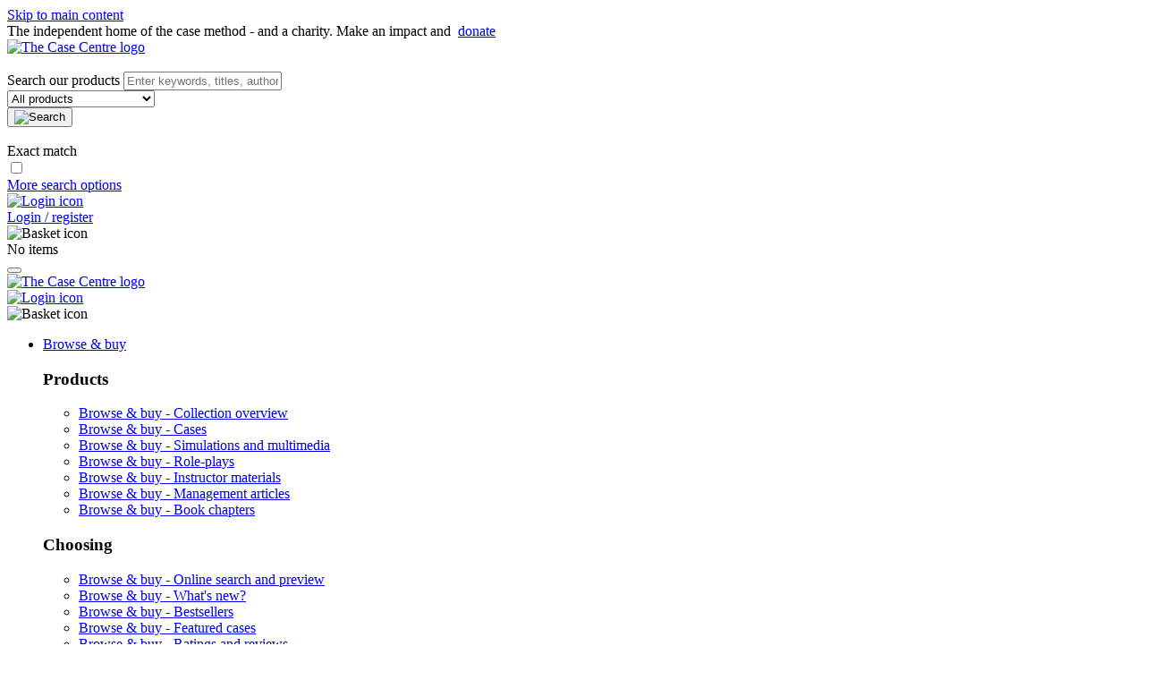

--- FILE ---
content_type: text/html;charset=UTF-8
request_url: https://www.thecasecentre.org/myaccount/login?bt=https%3A%2F%2Fwww.thecasecentre.org%2Fmyaccount%2Flogin%3Frt%3Dhttps%253A%252F%252Fwww.thecasecentre.org%252Fsearch%252Fresults%253Fs%253DEE0055ADA5C84887831A401C02B50650
body_size: 36976
content:
<!DOCTYPE html>
<html lang="en">
<head>
<meta charset="utf-8">
<meta name="viewport" content="width=device-width, initial-scale=1, shrink-to-fit=no">
<meta property="og:site_name" content="The Case Centre">
<meta property="og:title" content="Login to your account - The Case Centre">
<meta property="twitter:title" content="Login to your account - The Case Centre">
<meta property="og:url" content="https://www.thecasecentre.org/myaccount/login?bt=https%3A%2F%2Fwww.thecasecentre.org%2Fmyaccount%2Flogin%3Frt%3Dhttps%253A%252F%252Fwww.thecasecentre.org%252Fsearch%252Fresults%253Fs%253DEE0055ADA5C84887831A401C02B50650">
<meta name="description" content="">
<meta name="keywords" content="">
<meta property="og:description" content="">
<meta property="twitter:description" content="">
<meta name="twitter:description" content="">
<meta name="twitter:card" content="summary_large_image">
<meta name="twitter:site" content="@TheCaseCentre">
<meta property="og:image" content="https://www.thecasecentre.org/evolution_files/library/social_images/mainsocialimage.jpg">
<meta property="twitter:image" content="https://www.thecasecentre.org/evolution_files/library/social_images/mainsocialimage.jpg?uuid=8D447655-17C4-4446-9CC97BD42CC8CA67">
<meta name="twitter:image" content="https://www.thecasecentre.org/evolution_files/library/social_images/mainsocialimage.jpg?uuid=231DAFB4-F54E-4502-973B3FA37C0C22EA">
<meta name="twitter:image:alt" content="">
<link rel="stylesheet" href="https://use.typekit.net/zho7pkg.css"/>
<script src="/includes/js/jquery/jquery-3.3.1.min.js" crossorigin="anonymous"></script>
<script src="/includes/js/popper/popper.min.js" crossorigin="anonymous"></script>
<script src="/includes/js/bootstrap/bootstrap.min.js" crossorigin="anonymous"></script>
<link id="effect" rel="stylesheet" type="text/css" media="all" href="/includes/css/webslidemenu-dropdown-effects/fade-down.css" />
<link rel="stylesheet" type="text/css" media="all" href="/includes/css/webslidemenu.css?suffix=20260105" />
<link id="theme" rel="stylesheet" type="text/css" media="all" href="/includes/css/webslidemenu-styling.css?suffix=20260105" />
<script type="text/javascript" src="/includes/js/webslidemenu/webslidemenu.js"></script>
<script type="text/javascript" src="/includes/js/bootstrap-swipe-carousel.js"></script>
<script type="text/javascript" src="/includes/js/flickity.pkgd.min-v2.js"></script>
<link rel="stylesheet" type="text/css" href="/includes/css/flickity-v2.css"/>
<script type="text/javascript" src="/includes/js/jquery.tablesorter.min.js"></script>
<script type="text/javascript" src="/includes/js/jquery.tablesorter.widgets.min.js"></script>
<link rel="stylesheet" type="text/css" href="/includes/css/tablesorter.css"/>
<script type="text/javascript" src="/includes/js/DataTables/datatables.min.js"></script>
<link rel="stylesheet" type="text/css" href="/includes/js/DataTables/datatables.min.css"/>
<script type="text/javascript" src="/includes/js/underscore-min.js??suffix=20260105"></script>
<script type="text/javascript" src="/includes/js/validate/jquery.validate.min.js??suffix=20260105"></script>
<script type="text/javascript" src="/includes/js/validate/additional-methods.min.js??suffix=20260105"></script>
<script type="text/javascript" src="/includes/js/bootbox.min.js??suffix=20260105"></script>
<script type="text/javascript" src="/includes/js/jquery.thecasecentre-pre.js??suffix=20260105"></script>
<script type="text/javascript" src="/includes/js/moment.min.js"></script>
<script src="/includes/js/jquery-ui.min.js"></script>
<script type="text/javascript" src="/includes/js/bootstrap-datepicker-1.10.0/bootstrap-datepicker.js"></script>
<script src="/includes/js/bootstrap-datepicker-1.10.0/locales/bootstrap-datepicker.en-GB.js"></script>
<link rel="stylesheet" type="text/css" href="/includes/css/bootstrap-datepicker.css"/>
<link rel="stylesheet" href="/includes/css/jquery-ui.min.css??suffix=20260105"/>
<link rel="stylesheet" href="/includes/css/jquery-ui.theme.min.css??suffix=20260105"/>
<link rel="stylesheet" type="text/css" href="/includes/css/casecentre.css?suffix=20260105" crossorigin="anonymous"/>
<!-- Global site tag (gtag.js) - Google Analytics -->
<script async src="https://www.googletagmanager.com/gtag/js?id=G-6792MSHR72"></script>
<script>
window.dataLayer = window.dataLayer || [];
function gtag(){dataLayer.push(arguments);}
gtag('js', new Date());
gtag('config', 'G-6792MSHR72');
</script>
<link href="/favicon.ico?tcc=1" rel="shortcut icon" />
<title>Login to your account - The Case Centre</title>
<script type="text/javascript" src="https://www.thecasecentre.org/includes/js/jquery.thecasecentre-search.js?stamp=20260126"></script></head>
<body class="template_StandardPage" lang="en">
<div class="screen_reader container-fluid">
<div class="container">
<div class="row">
<div class="col">
<a href="#main" tabindex="1">Skip to main content</a>
</div>
</div>
</div>
</div>
<div class="container-fluid background-blue-dark white">
<div class="py-1 row align-items-center justify-content-center text-center">
The independent home of the case method - and a charity. Make an impact and&nbsp;
<a class="btn call-to-action btn-tiny" style="padding-top: 1px; padding-bottom: 1px;" href="/donate">
donate
</a>
</div>
</div>
<div class="container-fluid top-section-wrapper d-none d-lg-block d-print-none">
<div class="container top-section">
<div class="row top-section-row">
<div class="col-2 top-section-logo">
<a href="/">
<img src="/includes/img/branding/thecasecentrelogo.jpg" class="case-centre-logo" alt="The Case Centre logo">
</a>
</div>
<div class="col-6 top-section-element top-section-search" style="">
<form id="search-form" method="POST" action="/search/results">
<div class="form-group row no-gutters search-form-row">
<div class="col-1">&nbsp;</div>
<div class="col-5 text-right">
<label for="search-form-search-term" class="screen_reader">Search our products</label>
<input type="text" name="term_1" class="search-term form-control form-control-sm" placeholder="Enter keywords, titles, authors, etc." tabindex="1" id="search-form-search-term">
</div>
<div class="col-4">
<select name="product_type" class="custom-select custom-select-sm search-product-type" title="Product type" tabindex="2">
<option value="-1" selected>All products</option>
<option value="6">Books</option>
<option value="11">Book chapters</option>
<option value="1">Cases</option>
<option value="3">Instructor materials</option>
<option value="2">Management articles</option>
<option value="7">Multimedia / Simulations</option>
<option value="5">Software items</option>
<option value="4">Videos</option>
</select>
</div>
<div class="col-1">
<button type="submit" id="search-submit" class="search-submit btn btn-primary px-2" title="Search our products" tabindex="4"><img src="/includes/img/icons/search_white.png" alt="Search"></button>
</div>
</div>
<div class="row p-0 no-gutters">
<div class="col-1">&nbsp;</div>
<div class="col-5 text-right">
<div class="form-check form-check-inline ml-3 pr-2">
<label class="form-check-label mr-2 gray-600 smaller" for="exact_match_main">Exact match</label>
</div>
<input type="checkbox" class="form-check-input" name="exact_match" id="exact_match_main" value="true" autocomplete="off" tabindex="3">
</div>
<div class="col-5 text-right pr-1">
<a class="search-more-options" href="/search/advanced_search" tabindex="5">More search options <span class="icon-arrow-1-right icon-xxs"></span></a>
</div>
</div>
</form>
</div>
<div class="col-4 top-section-element top-section-functions">
<div class="row no-gutters">
<div class="col-8 text-right">
<div class="my-account-widget">
<div id="my-account-login-state" data-logged-in="0" style="display:none"></div>
<a id="login_button" href="/myaccount/login">
<div class="icon-widget my-account-widget ">
<div class="icon-widget-icon "><img src="/includes/img/icons/user_white.png" alt="Login icon"></div>
<div class="icon-widget-label my-auto">Login / register</div>
</div>
</a>
<div class="clearfix"></div>
</div>
</div>
<div class="col-4 text-right">
<div class="basket-widget-wrapper">
<div class="icon-widget basket-widget ">
<div class="icon-widget-icon "><img src="/includes/img/icons/basket_white.png" alt="Basket icon"></div>
<div class="icon-widget-label my-auto">
No items
</div>
</div>
</div>
</div>
</div>
<div class="row no-gutters">
<div class="col-12 text-right pt-1 mb-3">
<div class="licence_spacer"></div>
</div>
</div>
</div>
</div>
</div>
</div>
<div class="container-fluid d-block d-lg-none mobile-header-wrapper d-print-none">
<div class="container">
<div class="row mobile-header">
<div class="col-2" id="mobile-header-menu">
<div class="wsmobileheader clearfix">
<a id="wsnavtoggle" class="wsanimated-arrow"></a>
</div>
</div>
<div class="col-2">
<button type="button" class="search-submit-small icon-magnifier-1 btn btn-primary" title="Search our products"></button>
</div>
<div class="col-4 mobile-header-logo">
<a href="/">
<img src="/includes/img/branding/thecasecentrelogo.jpg" class="case-centre-logo" alt="The Case Centre logo">
</a>
</div>
<div class="col-2">
<a href="/myaccount/login?rt=https%3A%2F%2Fwww%2Ethecasecentre%2Eorg%2Fmyaccount%2Flogin%3Fbt%3Dhttps%253A%252F%252Fwww%2Ethecasecentre%2Eorg%252Fmyaccount%252Flogin%253Frt%253Dhttps%25253A%25252F%25252Fwww%2Ethecasecentre%2Eorg%25252Fsearch%25252Fresults%25253Fs%25253DEE0055ADA5C84887831A401C02B50650">
<div class="my-account-small ">
<div class="icon-widget-icon "><img src="/includes/img/icons/user_white.png" alt="Login icon"></div>
</div>
</a>
</div>
<div class="col-2">
<div class="basket-small ">
<div class="icon-widget-icon "><img src="/includes/img/icons/basket_white.png" alt="Basket icon"></div>
</div>
</div>
</div>
</div>
</div>
<div class="search-form-small-wrapper d-lg-none top-section-search d-print-none" style="display:none">
<form class="form-group search-form-row pt-3" id="search-form-small" method="POST" action="/search/results">
<div class="search-form-elements-small container">
<div class="row">
<div class="col-12">
<label for="search-term-small" class="screen_reader">Search our products</label>
<input type="text" name="term_1" class="search-term form-control form-control-sm" placeholder="Enter keywords, titles, authors, etc." id="search-term-small">
</div>
</div>
<div class="row">
<div class="col-12">
<select name="product_type" class="custom-select custom-select-sm search-product-type" title="Product type">
<option value="-1" selected>All products</option>
<option value="6">Books</option>
<option value="11">Book chapters</option>
<option value="1">Cases</option>
<option value="3">Instructor materials</option>
<option value="2">Management articles</option>
<option value="7">Multimedia / Simulations</option>
<option value="5">Software items</option>
<option value="4">Videos</option>
</select>
</div>
</div>
<div class="form-group ">
<div class="form-check form-check-inline">
<input type="checkbox" 
class="form-check-input mr-2" 
name="exact_match" 
id="exact_match" 
value="true" 
autocomplete="off"
/>
<label class="form-check-label " for="exact_match">
Exact match
</label>
</div>
</div>
<div class="row">
<div class="col-12">
<button type="submit" class="search-submit btn btn-primary"><img src="/includes/img/icons/search_white.png" title="Search our products" alt="Search"></button>
</div>
</div>
</div>
<div class="container">
<div class="row pb-3">
<div class="col-12">
<a class="search-more-options" href="/search/advanced_search" tabindex="5">More search options <span class="icon-arrow-1-right icon-xxs"></span></a>
</div>
</div>
</div>
</form>
</div>
<script type="text/javascript">
$(document).ready(function() {
$('#search-form').validate({
rules: {
term_1: {
required: true
},
product_type: {
required: true
}
}
})
$('#search-form-small').validate({
rules: {
term_1: {
required: true
},
product_type: {
required: true
}
},
messages: {
term_1: {
required: ''
}
}
})
})
</script>
<div class="wsmainfull clearfix d-print-none">
<div class="wsmainwp clearfix">
<nav class="wsmenu clearfix">
<ul class="wsmenu-list">
<li aria-haspopup="true" class="
cerise"><a href="#">Browse & buy</a>
<div class="wsmegamenu clearfix">
<div class="container">
<div class="row">
<div class="col-lg-3 col-md-12 col-12">
<h3 class="title">Products</h3>
<p class="wsmwnutxt">
<ul>
<li>
<a href="/buy/products/range"><span class="screen_reader">Browse & buy - </span>Collection overview</a>
</li>
<li>
<a href="/caseCollection/default"><span class="screen_reader">Browse & buy - </span>Cases</a>
</li>
<li>
<a href="/buy/products/multimedia"><span class="screen_reader">Browse & buy - </span>Simulations and multimedia</a>
</li>
<li>
<a href="/buy/products/rolePlays"><span class="screen_reader">Browse & buy - </span>Role-plays</a>
</li>
<li>
<a href="/buy/products/instructorMaterials"><span class="screen_reader">Browse & buy - </span>Instructor materials</a>
</li>
<li>
<a href="/buy/products/managementArticles"><span class="screen_reader">Browse & buy - </span>Management articles</a>
</li>
<li>
<a href="/buy/products/bookChapters"><span class="screen_reader">Browse & buy - </span>Book chapters</a>
</li>
</ul>
</p>
</div>
<div class="col-lg-3 col-md-12 col-12">
<h3 class="title">Choosing</h3>
<p class="wsmwnutxt">
<ul>
<li>
<a href="/buy/choose/search"><span class="screen_reader">Browse & buy - </span>Online search and preview</a>
</li>
<li>
<a href="/buy/choose/newProducts"><span class="screen_reader">Browse & buy - </span>What's new?</a>
</li>
<li>
<a href="/buy/products/bestsellingCases/default"><span class="screen_reader">Browse & buy - </span>Bestsellers</a>
</li>
<li>
<a href="/caseSpotlight/default"><span class="screen_reader">Browse & buy - </span>Featured cases</a>
</li>
<li>
<a href="/buy/choose/rateAndReview"><span class="screen_reader">Browse & buy - </span>Ratings and reviews</a>
</li>
<li>
<a href="/buy/choose/productUsage"><span class="screen_reader">Browse & buy - </span>Product usage stats</a>
</li>
</ul>
</p>
</div>
<div class="col-lg-3 col-md-12 col-12">
<h3 class="title">Buying</h3>
<p class="wsmwnutxt">
<ul>
<li>
<a href="/buy/order/deliveryFormats"><span class="screen_reader">Browse & buy - </span>Delivery formats</a>
</li>
<li>
<a href="/buy/order/CoursePackCreator"><span class="screen_reader">Browse & buy - </span>CoursePack Creator</a>
</li>
<li>
<a href="/licence/educational"><span class="screen_reader">Browse & buy - </span>Educational Case Teaching Licence</a>
</li>
<li>
<a href="/licence/undergraduate"><span class="screen_reader">Browse & buy - </span>Undergraduate Case Teaching Licence</a>
</li>
<li>
<a href="/buy/order/pricing"><span class="screen_reader">Browse & buy - </span>Pricing & shipping</a>
</li>
<li>
<a href="/buy/order/ordering"><span class="screen_reader">Browse & buy - </span>Ordering & copyright</a>
</li>
<li>
<a href="/library"><span class="screen_reader">Browse & buy - </span>My library</a>
</li>
</ul>
</p>
</div>
<div class="col-lg-3 col-md-12 col-12">
<a href="/donate/default">
<img src="/evolution_files/library/navigation/donations.jpg" alt="Diversity in cases"/>
</a>
</div>
</div>
</div>
</div>
</li>
<li aria-haspopup="true" class="
cyan"><a href="#">Case teaching</a>
<div class="wsmegamenu clearfix">
<div class="container">
<div class="row">
<div class="col-lg-3 col-md-12 col-12">
<h3 class="title">Discover</h3>
<p class="wsmwnutxt">
<ul>
<li>
<a href="/caseMethod/default"><span class="screen_reader">Case teaching - </span>What is the case method?</a>
</li>
<li>
<a href="/caseTeaching/guide"><span class="screen_reader">Case teaching - </span>A brief guide to case teaching</a>
</li>
<li>
<a href="/AwardsComps/competitions/caseteacher"><span class="screen_reader">Case teaching - </span>Outstanding Case Teacher Competition</a>
</li>
<li>
<a href="/caseTeaching/WCTD"><span class="screen_reader">Case teaching - </span>#WorldCaseTeachingDay</a>
</li>
<li>
<a href="/caseTeaching/recognition"><span class="screen_reader">Case teaching - </span>Recognition and rewards</a>
</li>
</ul>
</p>
</div>
<div class="col-lg-3 col-md-12 col-12">
<h3 class="title">Preparing to teach</h3>
<p class="wsmwnutxt">
<ul>
<li>
<a href="/caseTeaching/guidance/choosingCases"><span class="screen_reader">Case teaching - </span>Choosing a case</a>
</li>
<li>
<a href="/buy/products/instructorMaterials"><span class="screen_reader">Case teaching - </span>Teaching notes</a>
</li>
<li>
<a href="/caseSpotlight/default"><span class="screen_reader">Case teaching - </span>Featured cases</a>
</li>
<li>
<a href="/caseTeaching/guidance/undergraduates"><span class="screen_reader">Case teaching - </span>Using cases with undergraduates</a>
</li>
<li>
<a href="/caseTeaching/guidance/onlineCaseTeaching"><span class="screen_reader">Case teaching - </span>Online case teaching</a>
</li>
</ul>
</p>
</div>
<div class="col-lg-3 col-md-12 col-12">
<h3 class="title">Guidance and support</h3>
<p class="wsmwnutxt">
<ul>
<li>
<a href="/training/portfolio/trainingOptions"><span class="screen_reader">Case teaching - </span>Training</a>
</li>
<li>
<a href="/caseTeaching/scholarships/default"><span class="screen_reader">Case teaching - </span>Case teaching scholarships</a>
</li>
<li>
<a href="/caseTeaching/guidance/articlesBooks"><span class="screen_reader">Case teaching - </span>Articles and books</a>
</li>
<li>
<a href="/caseTeaching/guidance/videos"><span class="screen_reader">Case teaching - </span>Videos</a>
</li>
<li>
<a href="/caseMethod/discussionGroup"><span class="screen_reader">Case teaching - </span>Discussion group</a>
</li>
</ul>
</p>
</div>
<div class="col-lg-3 col-md-12 col-12">
<a href="/AwardsComps/about">
<img src="/evolution_files/library/navigation/CaseAwards.jpg" alt=""/>
</a>
</div>
</div>
</div>
</div>
</li>
<li aria-haspopup="true" class="
red-awards"><a href="#">Writing cases</a>
<div class="wsmegamenu clearfix">
<div class="container">
<div class="row">
<div class="col-lg-3 col-md-12 col-12">
<h3 class="title">Discover</h3>
<p class="wsmwnutxt">
<ul>
<li>
<a href="/caseWriting/guide"><span class="screen_reader">Writing cases - </span>A brief guide to case writing</a>
</li>
<li>
<a href="/caseWriting/recognition"><span class="screen_reader">Writing cases - </span>Recognition and rewards</a>
</li>
<li>
<a href="/impactIndex/default"><span class="screen_reader">Writing cases - </span>The Case Centre Impact Index</a>
</li>
<li>
<a href="/CaseFocus/default"><span class="screen_reader">Writing cases - </span><em>Case Focus</em> Journal</a>
</li>
<li>
<a href="/AwardsComps/about"><span class="screen_reader">Writing cases - </span>Case writing competitions</a>
</li>
</ul>
</p>
</div>
<div class="col-lg-3 col-md-12 col-12">
<h3 class="title">Submitting a case</h3>
<p class="wsmwnutxt">
<ul>
<li>
<a href="/caseWriting/distribution"><span class="screen_reader">Writing cases - </span>Why submit to us?</a>
</li>
<li>
<a href="/caseWriting/distribution/submit"><span class="screen_reader">Writing cases - </span>How to submit</a>
</li>
<li>
<a href="/submission/guidelines/requirements"><span class="screen_reader">Writing cases - </span>Submission requirements</a>
</li>
<li>
<a href="/submission/default"><span class="screen_reader">Writing cases - </span>Online case submission</a>
</li>
<li>
<a href="/submission/portfolioProducts"><span class="screen_reader">Writing cases - </span>My product portfolio</a>
</li>
</ul>
</p>
</div>
<div class="col-lg-3 col-md-12 col-12">
<h3 class="title">Guidance and support</h3>
<p class="wsmwnutxt">
<ul>
<li>
<a href="/training/portfolio/trainingOptions"><span class="screen_reader">Writing cases - </span>Training</a>
</li>
<li>
<a href="/caseWriting/scholarships/default"><span class="screen_reader">Writing cases - </span>Case writing scholarships</a>
</li>
<li>
<a href="/training/caseIdea"><span class="screen_reader">Writing cases - </span>Case idea consultation</a>
</li>
<li>
<a href="/caseWriting/guidance/articlesBooks"><span class="screen_reader">Writing cases - </span>Articles and books</a>
</li>
<li>
<a href="/caseWriting/guidance/videos"><span class="screen_reader">Writing cases - </span>Videos</a>
</li>
<li>
<a href="/caseMethod/discussionGroup"><span class="screen_reader">Writing cases - </span>Discussion group</a>
</li>
</ul>
</p>
</div>
<div class="col-lg-3 col-md-12 col-12">
<a href="/BestsellingAuthors/2025/default">
<img src="/evolution_files/library/navigation/Top50authors2025.jpg" alt=""/>
</a>
</div>
</div>
</div>
</div>
</li>
<li aria-haspopup="true" class="
orange"><a href="#">Learning with cases</a>
<div class="wsmegamenu clearfix">
<div class="container">
<div class="row">
<div class="col-lg-3 col-md-12 col-12">
<h3 class="title">Discover the case method</h3>
<p class="wsmwnutxt">
<ul>
<li>
<a href="/caseLearning/caseLearning"><span class="screen_reader">Learning with cases - </span>What is learning with cases?</a>
</li>
<li>
<a href="/caseLearning/guidance/onlineCaseLearning"><span class="screen_reader">Learning with cases - </span>Learning online with cases</a>
</li>
<li>
<a href="/caseMethod/guidance/videosCaseMethod"><span class="screen_reader">Learning with cases - </span>Hear from students and professors</a>
</li>
<li>
<a href="/caseLearning/competitions"><span class="screen_reader">Learning with cases - </span>Case competitions</a>
</li>
<li>
<a href="/caseLearning/guidance/jobInterviews"><span class="screen_reader">Learning with cases - </span>Preparing for job interviews</a>
</li>
</ul>
</p>
</div>
<div class="col-lg-3 col-md-12 col-12">
<h3 class="title">Accessing cases</h3>
<p class="wsmwnutxt">
<ul>
<li>
<a href="/caseLearning/forStudents"><span class="screen_reader">Learning with cases - </span>What's available to students?</a>
</li>
<li>
<a href="/course/myCoursesDashboardForConsumer"><span class="screen_reader">Learning with cases - </span>Go to MyCoursePacks</a>
</li>
<li>
<a href="/course/registerForCourse"><span class="screen_reader">Learning with cases - </span>Register for a CoursePack</a>
</li>
<li>
<a href="/search/advanced_search"><span class="screen_reader">Learning with cases - </span>Search for cases</a>
</li>
</ul>
</p>
</div>
<div class="col-lg-3 col-md-12 col-12">
<h3 class="title">Guidance and support</h3>
<p class="wsmwnutxt">
<ul>
<li>
<a href="/buy/products/LWCISGstudents"><span class="screen_reader">Learning with cases - </span>Learning with Cases: An Interactive Study Guide</a>
</li>
<li>
<a href="/caseLearning/guidance/articlesBooks"><span class="screen_reader">Learning with cases - </span>Articles and books</a>
</li>
<li>
<a href="/caseMethod/guidance/videosCaseMethod"><span class="screen_reader">Learning with cases - </span>Videos</a>
</li>
<li>
<a href="/training/portfolio/studentSessions"><span class="screen_reader">Learning with cases - </span>Student sessions</a>
</li>
</ul>
</p>
</div>
<div class="col-lg-3 col-md-12 col-12">
<a href="/buy/products/LWCISG">
<img src="/evolution_files/library/navigation/LWCISG.jpg" alt="Learning with Cases: An Interactive Study Guide"/>
</a>
</div>
</div>
</div>
</div>
</li>
<li aria-haspopup="true" class="
purple"><a href="#">Training & resources</a>
<div class="wsmegamenu clearfix">
<div class="container">
<div class="row">
<div class="col-lg-3 col-md-12 col-12">
<h3 class="title">Case training</h3>
<p class="wsmwnutxt">
<ul>
<li>
<a href="/training/portfolio/trainingOptions"><span class="screen_reader">Training & resources - </span>What do we offer?</a>
</li>
<li>
<a href="/eventBooking/currentEvents"><span class="screen_reader">Training & resources - </span>Current workshops</a>
</li>
<li>
<a href="/eventBooking/currentWebinars"><span class="screen_reader">Training & resources - </span>Current webinars</a>
</li>
<li>
<a href="/CaseForum/default"><span class="screen_reader">Training & resources - </span>Case Forum</a>
</li>
<li>
<a href="/training/portfolio/conferencePDWs"><span class="screen_reader">Training & resources - </span>Conference PDWs</a>
</li>
<li>
<a href="/training/tutors/tutorList"><span class="screen_reader">Training & resources - </span>Meet our tutors</a>
</li>
</ul>
</p>
</div>
<div class="col-lg-3 col-md-12 col-12">
<h3 class="title">Resources</h3>
<p class="wsmwnutxt">
<ul>
<li>
<a href="/caseMethod/knowledgeCentre"><span class="screen_reader">Training & resources - </span>Knowledge centre</a>
</li>
<li>
<a href="/caseMethod/default"><span class="screen_reader">Training & resources - </span>Discover the case method</a>
</li>
<li>
<a href="/caseMethod/features/default"><span class="screen_reader">Training & resources - </span>Feature articles</a>
</li>
<li>
<a href="/connect/default"><span class="screen_reader">Training & resources - </span><em>Connect</em> newsletter</a>
</li>
<li>
<a href="/caseMethod/recognition"><span class="screen_reader">Training & resources - </span>Recognition and rewards</a>
</li>
<li>
<a href="/caseMethod/discussionGroup"><span class="screen_reader">Training & resources - </span>Discussion group</a>
</li>
</ul>
</p>
</div>
<div class="col-lg-3 col-md-12 col-12">
<h3 class="title">Guidance</h3>
<p class="wsmwnutxt">
<ul>
<li>
<a href="/caseMethod/support"><span class="screen_reader">Training & resources - </span>Support and guidance</a>
</li>
<li>
<a href="/caseMethod/guidance/articlesBooks"><span class="screen_reader">Training & resources - </span>Articles and books</a>
</li>
<li>
<a href="/caseMethod/guidance/videos"><span class="screen_reader">Training & resources - </span>Videos</a>
</li>
<li>
<a href="/caseMethod/accreditation"><span class="screen_reader">Training & resources - </span>Cases and accreditation</a>
</li>
<li>
<a href="/buy/products/LWCISG"><span class="screen_reader">Training & resources - </span>Learning with Cases: An Interactive Study Guide</a>
</li>
</ul>
</p>
</div>
<div class="col-lg-3 col-md-12 col-12">
<a href="/connect/default">
<img src="/evolution_files/library/navigation/Connect103.jpg" alt="Connect"/>
</a>
</div>
</div>
</div>
</div>
</li>
<li aria-haspopup="true" class="
blue-dark"><a href="#">About us</a>
<div class="wsmegamenu clearfix">
<div class="container">
<div class="row">
<div class="col-lg-3 col-md-12 col-12">
<h3 class="title">Organisation and people</h3>
<p class="wsmwnutxt">
<ul>
<li>
<a href="/AboutUs/history"><span class="screen_reader">About us - </span>History and governance</a>
</li>
<li>
<a href="/AboutUs/mission"><span class="screen_reader">About us - </span>Mission and activities</a>
</li>
<li>
<a href="/aboutUs/boardofTrustees"><span class="screen_reader">About us - </span>Board of Trustees</a>
</li>
<li>
<a href="/AboutUs/RACs/default"><span class="screen_reader">About us - </span>Regional Advisory Councils</a>
</li>
<li>
<a href="/AboutUs/team"><span class="screen_reader">About us - </span>Meet the team</a>
</li>
<li>
<a href="/donate/default"><span class="screen_reader">About us - </span>Make a donation</a>
</li>
<li>
<a href="/aboutUs/contact"><span class="screen_reader">About us - </span>Contact us</a>
</li>
</ul>
</p>
</div>
<div class="col-lg-3 col-md-12 col-12">
<h3 class="title">Membership</h3>
<p class="wsmwnutxt">
<ul>
<li>
<a href="/aboutUs/membership/default"><span class="screen_reader">About us - </span>The benefits</a>
</li>
<li>
<a href="/aboutUs/membership/emergingEconomies"><span class="screen_reader">About us - </span>Membership for emerging economies</a>
</li>
<li>
<a href="/aboutUs/membership/apply"><span class="screen_reader">About us - </span>Become a member organisation</a>
</li>
<li>
<a href="/aboutUs/membership/members"><span class="screen_reader">About us - </span>Current members</a>
</li>
</ul>
</p>
</div>
<div class="col-lg-3 col-md-12 col-12">
<h3 class="title">Partnerships & press</h3>
<p class="wsmwnutxt">
<ul>
<li>
<a href="/AboutUs/press/default"><span class="screen_reader">About us - </span>News</a>
</li>
<li>
<a href="/AboutUs/press/FAQs"><span class="screen_reader">About us - </span>Information for the press</a>
</li>
<li>
<a href="/AboutUs/sponsorship/default"><span class="screen_reader">About us - </span>Sponsorship opportunities</a>
</li>
<li>
<a href="/connect/default"><span class="screen_reader">About us - </span><em>Connect</em> newsletter</a>
</li>
<li>
<a href="/AboutUs/brand"><span class="screen_reader">About us - </span>Brand guidelines</a>
</li>
</ul>
</p>
</div>
<div class="col-lg-3 col-md-12 col-12">
<a href="/impactIndex/default">
<img src="/evolution_files/library/navigation/ImpactIndex.jpg" alt="Impact Index"/>
</a>
</div>
</div>
</div>
</div>
</li>
</ul>
</nav>
</div>
</div>
<main id="main">
<div class="container page-title-banner">
<div class="row flex-center-outer">
<div class="ml-3 mr-3 col-xl-8 col-lg-8 col-md-12 col-sm-12 col-xs-12 page-title-title flex-center-inner 
background-green-light">
<h1>
Login to your account
</h1>
</div>
<div style="margin-left:-32px;" class="col-xl-4 col-lg-4 d-none d-xl-block d-lg-block d-md-none d-sm-none d-xs-none page-title-image flex-center-inner">
<img src="/evolution_files/library/page_banner_images/laptop.jpg" alt="Login to your account">
</div>
</div>
</div>
</main>
<div class="template_StandardPage">
<div class="container-fluid cookies-background" data-url="https://www.thecasecentre.org/myaccount/acknowledgeCookies">
<div class="container cookies-container">
<div class="row">
<div class="cookies-statement col-10">
By continuing to use our site you consent to the use of cookies as described in
our <a href="https://www.thecasecentre.org/privacy">privacy policy</a>
unless you have disabled them.<br>You can change your cookie
settings at any time but parts of our site will not function correctly without them.
</div>
<div class="cookies-close col-2"><span class="icon-close"></span></div>
</div>
</div>
<div class="clearfix"></div>
</div>
<script type="text/javascript">
$(document).ready(function() {
$('.cookies-close').on('click', function() {
var $trig = $(this);
var $bann = $trig.closest('.cookies-banner');
var $wrap = $trig.closest('.cookies-background');
var ajaxURL = $wrap.attr('data-url');
$.ajax({
url: ajaxURL,
complete: function() {
$wrap.fadeOut();
}
})
})
})
</script>
<div class="container">
<div class="row">
<div class="col-12 col-sm-12 col-md-12 col-lg-8 col-xl-8">
<div class="standard-content-body 
bullet-green-light">
<div class=" " >
<div class="standard-container row mb-3">
<div class="col">
<form method="post" action="/myaccount/checkLogin?source=&source_id=-1" id="myaccount-login-form">
<h5>Already registered?</h5>
<div class="form-group ">
<div class="form-group row " id="email_wrapper">
<label for="email" class="col-sm-4 col-form-label required-asterix ">Email:</label>
<div class="col-sm-8 input-group">
<input type="email" class="form-control required"
id="email" name="email"
placeholder=""
value=""
>
</div>
</div>
<div class="form-group row mb-0 pb-0 " id="password_wrapper">
<label for="password" class="col-sm-4 col-form-label required-asterix ">Password:</label>
<div class="col-sm-8 input-group">
<input type="password" class="form-control required"
id="password" name="password"
placeholder=""
value=""
>
<div class="input-group-text">
<i class="icon-eye-off fake_pointer show_hide_password" aria-hidden="true"></i>
</div>
</div>
</div>
<div class="form-group row">
<div class="col-sm-4"></div>
<div class="col-sm-8">
<div class="form-comment form-text text-muted">
Your password is case-sensitive
</div>
</div>
</div>
<div class="form-group">
<div class="row">
<div class="col-sm-4"></div>
<div class="col-sm-8">
<input
type="submit" 
name="login-button" 
id="login-button"
value="Login" 
class="btn btn-primary 
"
rt="/myaccount/login?bt=https%3A%2F%2Fwww.thecasecentre.org%2Fmyaccount%2Flogin%3Frt%3Dhttps%253A%252F%252Fwww.thecasecentre.org%252Fsearch%252Fresults%253Fs%253DEE0055ADA5C84887831A401C02B50650"
>
</div>
</div>
</div>
<div class="row">
<div class="col-sm-4"></div>
<div class="col-sm-8">
<div class="clearfix myaccount-forgot-password">
<a href="/myaccount/forgottenPassword">Forgotten your password?</a>
</div>
</div>
</div>
</div>
<input type="hidden" name="rt" value="">
<input type="hidden" name="bt" value="https://www.thecasecentre.org/myaccount/login?rt=https%3A%2F%2Fwww.thecasecentre.org%2Fsearch%2Fresults%3Fs%3DEE0055ADA5C84887831A401C02B50650">
<div class="">
<div class="row">
<div class="col-sm-4 myaccount-already-registered">
<h5>Not registered?</h5>
</div>
<div class="col-sm-8">
<a href="/myaccount/register?source=&source_id=-1" class="btn btn-secondary" id="sign-up-here">Register here</a>
</div>
</div>
<div class="row">
<div class="col-sm-4"></div>
<div class="col-sm-8">
<div class="clearfix myaccount-privacy-care">
We treat your personal data with care; <a href="/privacy">please find our privacy policy here</a>.
</div>
</div>
</div>
</div>
</form>
<script type="text/javascript">
$(document).ready(function() {
$('#email').focus();
$('#myaccount-login-form').validate({
rules: {
email: {
required: true,
email: true
},
password: {
required: true
}
},
messages: {
email: {
required: 'You must enter your email address',
email: 'You must enter a valid email address'
},
password: {
required: 'You must enter your password'
}
}
})
})
</script>
</div>
</div>
</div>
</div>
</div>
<div class="col-12 col-sm-12 col-md-12 col-lg-4 col-xl-4">
<div class="right-hand-content-body">
<div class="
background-blue-dark " >
<div class="standard-boxed">
<h2>Get in touch</h2>
<div class="row pb-2">
<div class="col-12">
<div class="generic-content card">
<div>
<p><img alt="Customer Services Team" src="/evolution_files/library/content_types/Profile/CST.jpg" /></p>
<p>Our Customer Services Team are here to help, please do get in touch if you have a query.</p>
<p><strong>e</strong> <a href="mailto:info@thecasecentre.org">info@thecasecentre.org</a><br />
<strong>t</strong> +44 (0)1234 756410</p>
</div>
</div>
</div>
</div>
</div>
</div>
</div>
</div>
</div>
</div>
<div class="clearfix"></div>
<div class="bottom-content-body 
bullet-green-light">
</div>
</div>
<footer>
<div class="container-fluid footer-wrapper mt-3">
<div class="container">
<div class="row case-centre-row py-3">
<div class="col-6">
<div class="footer-logo">
<img src="https://www.thecasecentre.org/includes/img/branding/thecasecentrelogo-white.png" class="case-centre-logo" alt="The Case Centre logo">
</div>
</div>
<div class="col-6">
<ul class="social-media">
<li><a href="https://www.linkedin.com/company/the-case-centre" target="_blank"><img src="https://www.thecasecentre.org/includes/img/social-media/linkedin-white.png" class="social-media-icon icon-linkedin" alt="LinkedIn"></a></li>
<li><a href="https://www.facebook.com/thecasecentre" target="_blank"><img src="https://www.thecasecentre.org/includes/img/social-media/facebook-white.png" class="social-media-icon icon-facebook" alt="Facebook"></a></li>
<li><a href="https://www.youtube.com/channel/UCpoWDtPvJzHlQYITfWgMK7A" target="_blank"><img src="https://www.thecasecentre.org/includes/img/social-media/youtube-white.png" class="social-media-icon icon-youtube" alt="YouTube"></a></li>
</ul>
</div>
</div>
<div class="row mt-3">
<div class="col-3">
<div class="tagline">
The Case Centre is the independent home of the case method and a registered charity. 
<div class="align-items-center row">
<div class="col">
Make an impact and&nbsp;
<a href="/donate" class="btn btn-tiny call-to-action">
donate
</a>
</div>
</div>
</div>
</div>
<div class="col-3">
</div>
<div class="col-6">
<div class="contact-address">
The Case Centre<br>
Cranfield University, Wharley End, Bedfordshire. MK43 0JR, UK
</div>
<div class="contact-telephone">
<strong>t</strong> +44 (0)1234 750903<br>
</div>
<div class="contact-email">
<strong>e</strong> <a href="mailto:info@thecasecentre.org">info@thecasecentre.org</a>
</div>
</div>
</div>
<div class="row mt-3">
<div class="col-lg-3 col-sm-12">
<div class="copyright">
&copy; Copyright The Case Centre, 2026
</div>
</div>
<div class="col-lg-6 offset-lg-3 col-sm-12">
<div class="misc-links">
<ul>
<li><a href="https://www.thecasecentre.org/aboutUs/contact">Contact</a></li>
<li><a href="https://www.thecasecentre.org/sitesearch">Site search</a></li>
<li><a href="https://www.thecasecentre.org/privacy">Privacy &amp; Cookies</a></li>
<li><a href="https://www.thecasecentre.org/compatibility">Site compatibility</a></li>
<li><a href="https://www.thecasecentre.org/evolution_files/downloads/policies/Policy_Modernslavery.pdf">Modern slavery policy</a></li>
</ul>
</div>
</div>
</div>
<div class="row">
<div class="col charity-and-vat-number">
The Case Centre is a not-for-profit company limited by guarantee,
registered in England No 1129396 and entered in the Register of Charities No 267516.
VAT No GB 870 9608 93.
</div>
</div>
</div>
</div>
</footer>
<script src="https://www.thecasecentre.org/includes/js/jquery.thecasecentre-post.js?suffix=20260105" crossorigin="anonymous"></script>
<script src="https://www.thecasecentre.org/includes/js/native.js?suffix=20260105" crossorigin="anonymous"></script>
</body>
</html>
